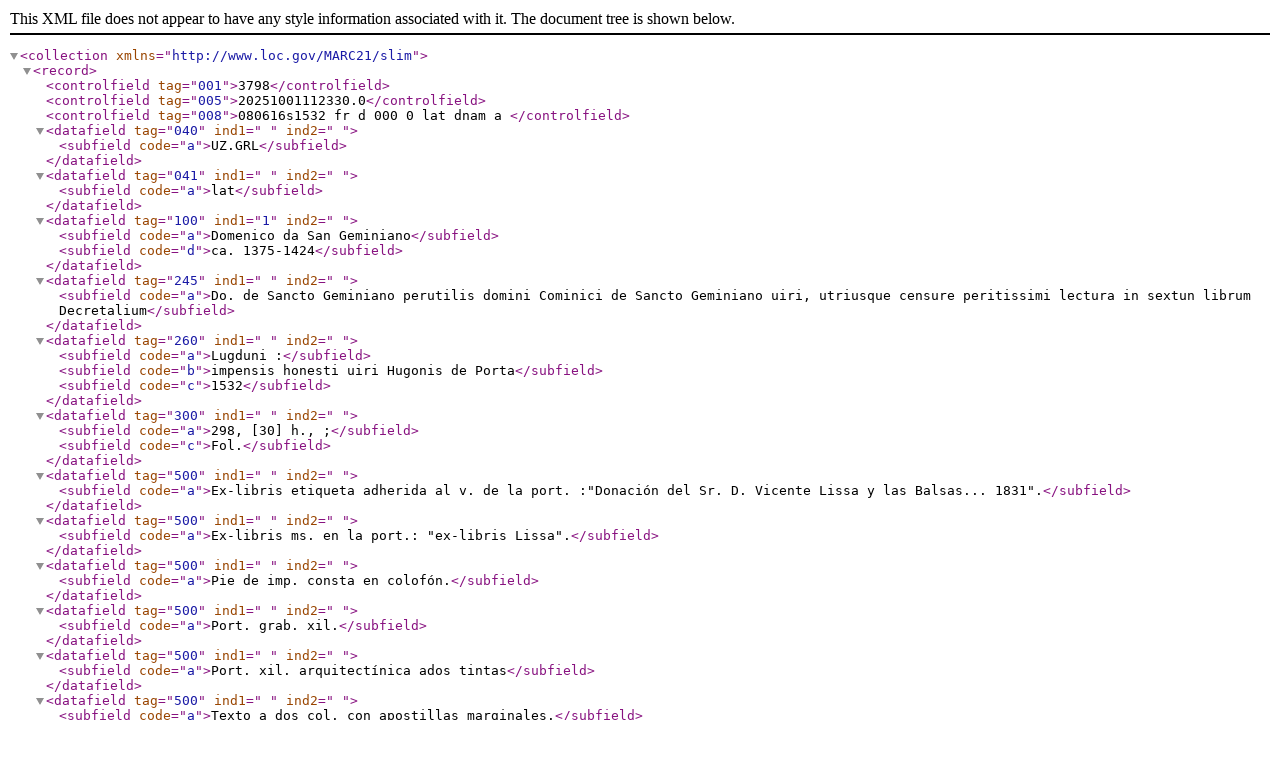

--- FILE ---
content_type: text/xml
request_url: https://zaguan.unizar.es/record/3798/export/xm?ln=en
body_size: 3626
content:
<?xml version="1.0" encoding="UTF-8"?>
<collection xmlns="http://www.loc.gov/MARC21/slim">
<record>
  <controlfield tag="001">3798</controlfield>
  <controlfield tag="005">20251001112330.0</controlfield>
  <controlfield tag="008">080616s1532    fr      d     000 0 lat dnam a </controlfield>
  <datafield tag="040" ind1=" " ind2=" ">
    <subfield code="a">UZ.GRL</subfield>
  </datafield>
  <datafield tag="041" ind1=" " ind2=" ">
    <subfield code="a">lat</subfield>
  </datafield>
  <datafield tag="100" ind1="1" ind2=" ">
    <subfield code="a">Domenico da San Geminiano</subfield>
    <subfield code="d">ca. 1375-1424</subfield>
  </datafield>
  <datafield tag="245" ind1=" " ind2=" ">
    <subfield code="a">Do. de Sancto Geminiano perutilis domini Cominici de Sancto Geminiano uiri, utriusque censure peritissimi lectura in sextun librum Decretalium</subfield>
  </datafield>
  <datafield tag="260" ind1=" " ind2=" ">
    <subfield code="a">Lugduni :</subfield>
    <subfield code="b">impensis honesti uiri Hugonis de Porta</subfield>
    <subfield code="c">1532</subfield>
  </datafield>
  <datafield tag="300" ind1=" " ind2=" ">
    <subfield code="a">298, [30] h., ;</subfield>
    <subfield code="c">Fol.</subfield>
  </datafield>
  <datafield tag="500" ind1=" " ind2=" ">
    <subfield code="a">Ex-libris etiqueta adherida al v. de la port. :"Donación del Sr. D. Vicente Lissa y las Balsas... 1831".</subfield>
  </datafield>
  <datafield tag="500" ind1=" " ind2=" ">
    <subfield code="a">Ex-libris ms. en la port.: "ex-libris Lissa".</subfield>
  </datafield>
  <datafield tag="500" ind1=" " ind2=" ">
    <subfield code="a">Pie de imp. consta en colofón.</subfield>
  </datafield>
  <datafield tag="500" ind1=" " ind2=" ">
    <subfield code="a">Port. grab. xil.</subfield>
  </datafield>
  <datafield tag="500" ind1=" " ind2=" ">
    <subfield code="a">Port. xil. arquitectínica ados tintas</subfield>
  </datafield>
  <datafield tag="500" ind1=" " ind2=" ">
    <subfield code="a">Texto a dos col. con apostillas marginales.</subfield>
  </datafield>
  <datafield tag="538" ind1=" " ind2=" ">
    <subfield code="a">Texto completo System requirements: PC, World Wide Web Browser and DJVU reader</subfield>
  </datafield>
  <datafield tag="538" ind1=" " ind2=" ">
    <subfield code="a">Texto completo Available electronically via Internet</subfield>
  </datafield>
  <datafield tag="540" ind1=" " ind2=" ">
    <subfield code="9">info:eu-repo/semantics/openAccess</subfield>
    <subfield code="a">by</subfield>
    <subfield code="u">https://creativecommons.org/licenses/by/4.0/deed.es</subfield>
  </datafield>
  <datafield tag="700" ind1=" " ind2=" ">
    <subfield code="a">Fradin, François</subfield>
    <subfield code="e">imp.</subfield>
  </datafield>
  <datafield tag="752" ind1=" " ind2=" ">
    <subfield code="a">Francia-</subfield>
  </datafield>
  <datafield tag="856" ind1="4" ind2=" ">
    <subfield code="s">140325578</subfield>
    <subfield code="u">http://zaguan.unizar.es/record/3798/files/H_10_85.djvu</subfield>
    <subfield code="z">Texto completo</subfield>
  </datafield>
  <datafield tag="907" ind1=" " ind2=" ">
    <subfield code="a">.b1514310</subfield>
  </datafield>
  <datafield tag="909" ind1="C" ind2="O">
    <subfield code="o">oai:zaguan.unizar.es:3798</subfield>
    <subfield code="p">fondo-historico</subfield>
    <subfield code="p">driver</subfield>
  </datafield>
  <datafield tag="980" ind1=" " ind2=" ">
    <subfield code="a">FH</subfield>
    <subfield code="b">fondos</subfield>
  </datafield>
</record>
</collection>